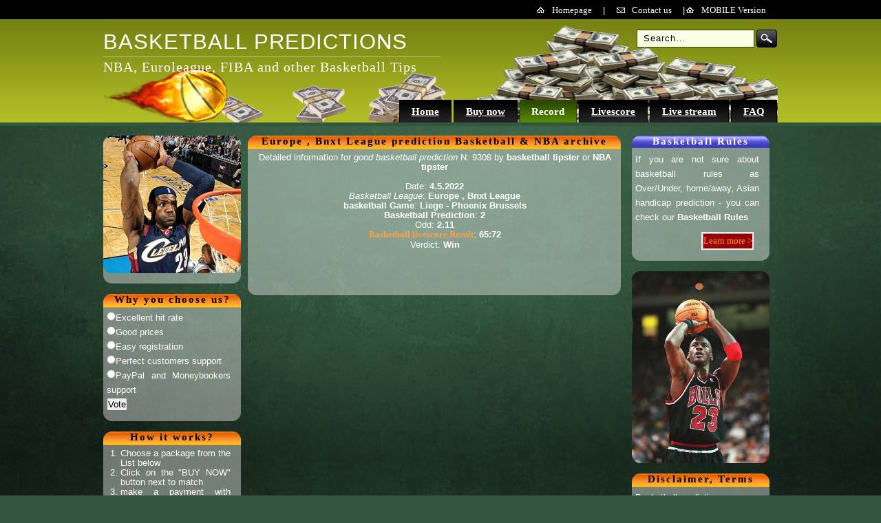

--- FILE ---
content_type: text/html; charset=UTF-8
request_url: https://basketball-predictions.com/pick_info.php?id=9308
body_size: 2518
content:
<!DOCTYPE html PUBLIC "-//W3C//DTD XHTML 1.0 Transitional//EN" "http://www.w3.org/TR/xhtml1/DTD/xhtml1-transitional.dtd">
<html xmlns="http://www.w3.org/1999/xhtml" xml:lang="en" lang="en">
<head>
<meta http-equiv="content-type" content="text/html; charset=UTF-8" />
<meta http-equiv="Content-language" content="EN" />
<meta name="viewport" content="width=device-width, initial-scale=1" /><title>Liege vs Phoenix Brussels prediction, 2 of Europe , Bnxt League predictions, 4-5-2022 picks</title>
<meta name="keywords" content="Liege vs Phoenix Brussels prediction 2 Europe , Bnxt League predictions 4-5-2022 picks" />
<meta name="description" content="Archive information for Basketball prediction: 2 of Liege - Phoenix Brussels from Europe , Bnxt League tips on 4-5-2022 . We sale paid picks for most basketball leagues including NBA, FIBA championships, Euroleague, Superleague etc." />
<meta name="robots" content="index,follow" />
<meta name="GOOGLEBOT" content="index,follow" />
<meta http-equiv="cache-control" content="no-cache" />
<meta http-equiv="Pragma" content="no-cache" />
<link rel="canonical" href="https://basketball-predictions.com/pick_info.php?id=9308" />
    <!-- CSS -->
    <link rel="stylesheet" href="css/style.css" type="text/css" media="screen, projection, tv" />
    <!--[if lte IE 6]>
    <link rel="stylesheet" type="text/css" href="css/style-ie.css" media="screen, projection, tv" />
    <![endif]-->
    <link rel="stylesheet" href="css/style-print.css" type="text/css" media="print" />
</head>
<body>
	<!-- Header -->
	<div id="header">

			<ul id="navigation">
			    <li id="house"><a href="https://basketball-predictions.com/">Homepage</a>|</li>
				<li id="envelope"><a href="https://basketball-predictions.com/contacts.php">Contact us</a>|</li>
                <li id="house"><a href="https://basketball-predictions.com/mobile/" title="Mobile Version">MOBILE Version</a></li>
		   </ul>
		    <h1>BASKETBALL PREDICTIONS</h1>
			<h2>NBA, Euroleague, FIBA and other Basketball Tips</h2>
		<!-- Search form -->
			<form class="searching" action="">
			<fieldset><label></label>
                       <div id="picture-input"><input type="text" class="search" onfocus="if(this.value==this.defaultValue)this.value=''" onblur="if(this.value=='')this.value=this.defaultValue" value="Search…" /></div>
				       <input class="hledat" type="image" src="img/search-button.gif" name="" value="Search" alt="Search" />
			  </fieldset>
			  </form>
			<!-- Search form end -->
		<!-- Menu -->
		<a href="#skip-menu" class="hidden">Skip menu</a>
		<ul id="menu">

            <li><a href="/" >Home</a></li>
            <li><a href="buynow.php" >Buy now</a></li>
            <li><a href="record.php" class="active">Record</a></li>
            <li><a href="livescore.php" >Livescore</a></li>
            <li><a href="livestream.php" >Live stream</a></li>
            <li><a href="faq.php" >FAQ</a></li>		</ul><!-- Menu end --></div>
	<!-- Header end -->
<hr class="noscreen" />
	<div id="skip-menu"></div>
	<div class="divbg">
		<div id="content">
            <br />
			<!-- Left column -->
			<div id="column-2">
            	<div id="column-2" class="sidebar"><img src="img/lebron.jpg" alt="basketball predictions" class="sidebar" /></div>
        		<div id="column-2" class="sidebar">
					<div class="div_h3"><h3>Why you choose us?</h3></div>
					<div id="column-12">
						<form action=""><p>
                		<input name="radiogroup" type="radio" />Excellent hit rate<br />
                		<input name="radiogroup" type="radio" />Good prices<br />
                		<input name="radiogroup" type="radio" />Easy registration<br />
                		<input name="radiogroup" type="radio" />Perfect customers support<br />
                		<input name="radiogroup" type="radio" />PayPal and Moneybookers support<br />
                        <input type="submit" name="submit" value="Vote" /></p>
                        </form>
					</div>
				</div>
				<div class="cleaner"> </div>
				<div id="column-2" class="sidebar">
					<div class="div_h3"><h3>How it works?</h3></div>
						<div id="column-12">
							<ol>
								<li>Choose a package from the List below</li>
								<li>Click on the "BUY NOW" button next to match</li>
								<li>make a payment with Paypal or Moneybookers</li>
                    	        <li>Check your e-mail address</li>
                        	    <li>Watch your game with pleasure</li>
							</ol>
						</div>
					</div>
				</div>
				<!-- Left column end -->


			<!-- Middle column -->
			<div id="column-11">
				<div class="sidebar" id="column-13">
					<div class="div_h3"><h3>Europe , Bnxt League prediction Basketball &amp; NBA archive</h3></div>
                	<div id="column-14">
						<div align="center">
			 Detailed information for <i>good basketball prediction</i> N: 9308 by <b>basketball tipster</b> or <b>NBA tipster</b><br /><br />
			
     Date: <b>4.5.2022</b>
     <br />
     <i>Basketball League</i>: <b>Europe , Bnxt League</b>
     <br />
     <b>basketball Game</b>: <b>Liege - Phoenix Brussels</b>
     <br />
     <b>Basketball Prediction</b>: <b>2</b>
     <br />
     Odd: <b>2.11</b>
     <br />
     <b><a href="livescore.php">Basketball livescore Result</a></b>: <b>65:72</b>
     <br />
     Verdict: <b>Win</b>
     <br /><br /><br />
   
						<br /><br />
						</div>
					</div>
				</div>
			</div>
		<!-- Middle column end -->			<!-- Right column -->
			<div id="column-2">
				<div id="column-2" class="sidebar">
					<div class="div_h3blue"><h3 style="color:#fff">Basketball Rules</h3></div>
					<div id="column-12">
						<p>If you are not sure about basketball rules as Over/Under, home/away, Asian handicap prediction - you can check our <b>Basketball Rules</b></p>
						<p class="more" style="border:ridge; background-color:#900"><a href="bettingrules.php">Learn more ></a></p>
                    </div>
				</div>
				<div class="cleaner"> </div>
				<div id="column-2"><img src="img/mj.jpg" alt="basketball picks" class="sidebar" /></div>
                <div class="cleaner"></div>
                <div id="column-2" class="sidebar">

					<div class="div_h3"><h3>Disclaimer, Terms</h3></div>
                    <div id="column-12">
						<p>Basketball-predictions.com and its paid predictions are for informational use only.
						<br />
						<a href="terms.php"><b>read more terms of use</b></a>
						<br />
						</p>
               		</div>
				</div>			</div>
			<!-- Right column end -->
			<!-- Middle and right column wrapper end-->
			<div class="cleaner"></div>
        	<div align="center"><img src="img/mbook.gif" class="sidebar" alt="nba predictions" /><img src="img/NBA.gif" class="sidebar" alt="nba picks" /><img src="img/ppal.png" class="sidebar" alt="basketball predictions" /></div>
	</div>
<hr class="noscreen" />
<!-- Footer -->
<div id="footer">
		<div id="footer-in">
			<p class="footer-left"><a href="/">Basketball Predictions</a> - <b>basketball prediction</b>, <b>basketball tipster</b>, <b>NBA prediction</b>, <b>good basketball predictions</b>, <b>NBA tipster</b>, <b>basketball handycapper</b>, <b>quality basketball tips</b>, <b>proper basketball picks</b> by <i>best <b>basketball expert</b></i> and <i>good <b>NBA analyst</b></i> for NBA and TOP European leagues, World cup and championship. &nbsp;&copy; 2012-2026. All rights reserved.</p>
			<p class="footer-right"><a href="privacy.php">Privacy policy</a> | <a href="terms.php">Terms of use</a> | <a href="links.php">Links</a></p>
		</div>
	</div>
	<!-- Footer end -->
</div>
</body>
</html>

--- FILE ---
content_type: text/css
request_url: https://basketball-predictions.com/css/style-print.css
body_size: 434
content:
/*  This template was created by Mantis-a [http://www.mantisa.cz/]. For more templates visit Free website templates [http://www.mantisatemplates.com/]. */



/* CSS Document - print style sheet */


body {
font-family: "Times New Roman", Times, serif;
line-height: 1.3;
}

h1, h2, h3, h4, h5, h6 {
font-family: Verdana, Arial, Helvetica, sans-serif;
color: #595959;
}

h1 {
font-size: 16pt;
}

h2 {
font-size: 14pt;
}

h3, h4, h5, h6 {
font-size: 11pt;
}

a:link, a:visited {
text-decoration: underline;
font-weight: bolder;
}

a img {
border: 1px solid #595959;
}

.hidden {
position: absolute;
top: -10000px;
left: 0;
width: 1px;
height: 1px;
overflow: hidden;
}

#menu, form.searching, #navigation {
display: none;
}